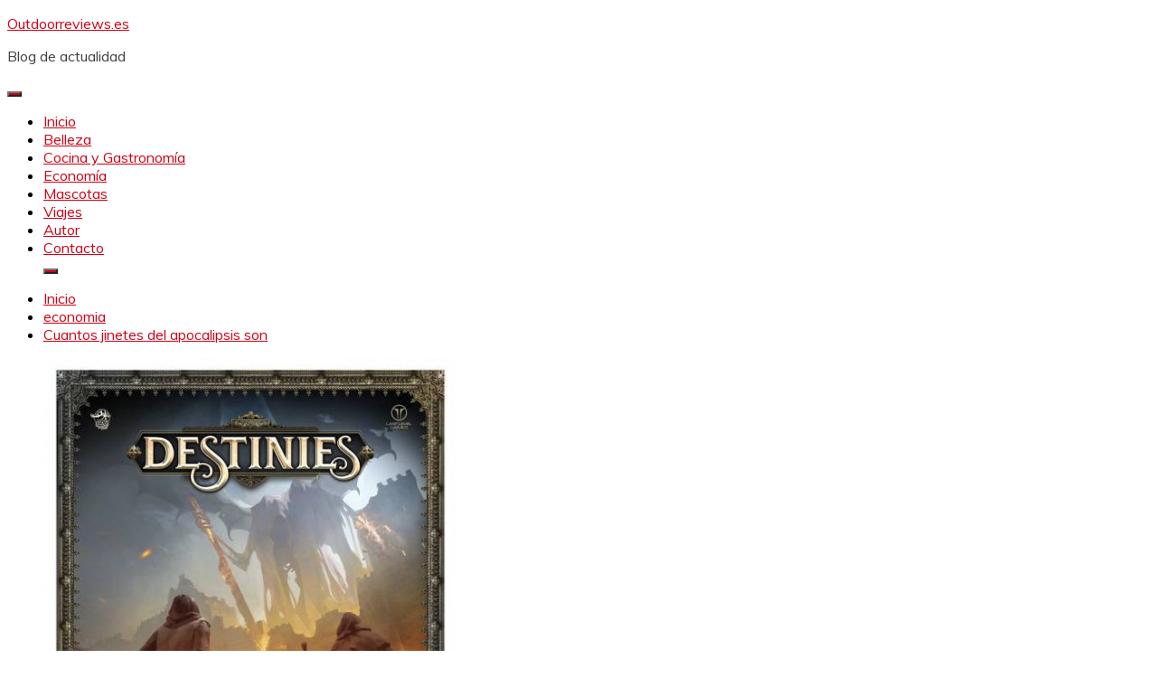

--- FILE ---
content_type: text/html; charset=UTF-8
request_url: https://outdoorreviews.es/economia/cuantos-jinetes-del-apocalipsis-son/
body_size: 17648
content:
<!doctype html>
<html lang="es">
<head>
	<meta charset="UTF-8">
	<meta name="viewport" content="width=device-width, initial-scale=1">
	<link rel="profile" href="https://gmpg.org/xfn/11">

	<meta name='robots' content='index, follow, max-image-preview:large, max-snippet:-1, max-video-preview:-1' />

	<!-- This site is optimized with the Yoast SEO plugin v23.8 - https://yoast.com/wordpress/plugins/seo/ -->
	<title>▷ Cuantos jinetes del apocalipsis son | Actualizado diciembre 2025</title>
	<meta name="description" content="➤ Cuantos jinetes del apocalipsis son ☝ Cuantos jinetes del apocalipsis son los cuatro jinetes del apocalipsis nombresEl capítulo habla de un libro o rollo en la mano derecha de Dios que está ... ➤" />
	<link rel="canonical" href="https://outdoorreviews.es/economia/cuantos-jinetes-del-apocalipsis-son/" />
	<meta property="og:locale" content="es_ES" />
	<meta property="og:type" content="article" />
	<meta property="og:title" content="▷ Cuantos jinetes del apocalipsis son | Actualizado diciembre 2025" />
	<meta property="og:description" content="➤ Cuantos jinetes del apocalipsis son ☝ Cuantos jinetes del apocalipsis son los cuatro jinetes del apocalipsis nombresEl capítulo habla de un libro o rollo en la mano derecha de Dios que está ... ➤" />
	<meta property="og:url" content="https://outdoorreviews.es/economia/cuantos-jinetes-del-apocalipsis-son/" />
	<meta property="og:site_name" content="Outdoorreviews.es" />
	<meta property="article:published_time" content="2022-01-14T03:07:41+00:00" />
	<meta name="author" content="Diana Gimeno" />
	<meta name="twitter:card" content="summary_large_image" />
	<meta name="twitter:label1" content="Escrito por" />
	<meta name="twitter:data1" content="Diana Gimeno" />
	<meta name="twitter:label2" content="Tiempo de lectura" />
	<meta name="twitter:data2" content="5 minutos" />
	<script type="application/ld+json" class="yoast-schema-graph">{"@context":"https://schema.org","@graph":[{"@type":"Article","@id":"https://outdoorreviews.es/economia/cuantos-jinetes-del-apocalipsis-son/#article","isPartOf":{"@id":"https://outdoorreviews.es/economia/cuantos-jinetes-del-apocalipsis-son/"},"author":{"name":"Diana Gimeno","@id":"https://outdoorreviews.es/#/schema/person/f904e5e9b3e296c83d3ad3fe6ed048f6"},"headline":"Cuantos jinetes del apocalipsis son","datePublished":"2022-01-14T03:07:41+00:00","dateModified":"2022-01-14T03:07:41+00:00","mainEntityOfPage":{"@id":"https://outdoorreviews.es/economia/cuantos-jinetes-del-apocalipsis-son/"},"wordCount":954,"publisher":{"@id":"https://outdoorreviews.es/#organization"},"image":{"@id":"https://outdoorreviews.es/economia/cuantos-jinetes-del-apocalipsis-son/#primaryimage"},"thumbnailUrl":"https://outdoorreviews.es/wp-content/uploads/2022/03/cuantos-jinetes-del-apocalipsis-son.jpg","articleSection":["economia"],"inLanguage":"es"},{"@type":"WebPage","@id":"https://outdoorreviews.es/economia/cuantos-jinetes-del-apocalipsis-son/","url":"https://outdoorreviews.es/economia/cuantos-jinetes-del-apocalipsis-son/","name":"▷ Cuantos jinetes del apocalipsis son | Actualizado diciembre 2025","isPartOf":{"@id":"https://outdoorreviews.es/#website"},"primaryImageOfPage":{"@id":"https://outdoorreviews.es/economia/cuantos-jinetes-del-apocalipsis-son/#primaryimage"},"image":{"@id":"https://outdoorreviews.es/economia/cuantos-jinetes-del-apocalipsis-son/#primaryimage"},"thumbnailUrl":"https://outdoorreviews.es/wp-content/uploads/2022/03/cuantos-jinetes-del-apocalipsis-son.jpg","datePublished":"2022-01-14T03:07:41+00:00","dateModified":"2022-01-14T03:07:41+00:00","description":"➤ Cuantos jinetes del apocalipsis son ☝ Cuantos jinetes del apocalipsis son los cuatro jinetes del apocalipsis nombresEl capítulo habla de un libro o rollo en la mano derecha de Dios que está ... ➤","breadcrumb":{"@id":"https://outdoorreviews.es/economia/cuantos-jinetes-del-apocalipsis-son/#breadcrumb"},"inLanguage":"es","potentialAction":[{"@type":"ReadAction","target":["https://outdoorreviews.es/economia/cuantos-jinetes-del-apocalipsis-son/"]}]},{"@type":"ImageObject","inLanguage":"es","@id":"https://outdoorreviews.es/economia/cuantos-jinetes-del-apocalipsis-son/#primaryimage","url":"https://outdoorreviews.es/wp-content/uploads/2022/03/cuantos-jinetes-del-apocalipsis-son.jpg","contentUrl":"https://outdoorreviews.es/wp-content/uploads/2022/03/cuantos-jinetes-del-apocalipsis-son.jpg","width":458,"height":458},{"@type":"BreadcrumbList","@id":"https://outdoorreviews.es/economia/cuantos-jinetes-del-apocalipsis-son/#breadcrumb","itemListElement":[{"@type":"ListItem","position":1,"name":"Portada","item":"https://outdoorreviews.es/"},{"@type":"ListItem","position":2,"name":"Cuantos jinetes del apocalipsis son"}]},{"@type":"WebSite","@id":"https://outdoorreviews.es/#website","url":"https://outdoorreviews.es/","name":"Outdoorreviews.es","description":"Blog de actualidad","publisher":{"@id":"https://outdoorreviews.es/#organization"},"potentialAction":[{"@type":"SearchAction","target":{"@type":"EntryPoint","urlTemplate":"https://outdoorreviews.es/?s={search_term_string}"},"query-input":{"@type":"PropertyValueSpecification","valueRequired":true,"valueName":"search_term_string"}}],"inLanguage":"es"},{"@type":"Organization","@id":"https://outdoorreviews.es/#organization","name":"outdoorreviews.es","url":"https://outdoorreviews.es/","logo":{"@type":"ImageObject","inLanguage":"es","@id":"https://outdoorreviews.es/#/schema/logo/image/","url":"https://outdoorreviews.es/wp-content/uploads/2021/12/icons8-blog-100-4.png","contentUrl":"https://outdoorreviews.es/wp-content/uploads/2021/12/icons8-blog-100-4.png","width":100,"height":100,"caption":"outdoorreviews.es"},"image":{"@id":"https://outdoorreviews.es/#/schema/logo/image/"}},{"@type":"Person","@id":"https://outdoorreviews.es/#/schema/person/f904e5e9b3e296c83d3ad3fe6ed048f6","name":"Diana Gimeno","image":{"@type":"ImageObject","inLanguage":"es","@id":"https://outdoorreviews.es/#/schema/person/image/","url":"https://secure.gravatar.com/avatar/a4a869f31652b6a47c1ac040e238a376?s=96&d=mm&r=g","contentUrl":"https://secure.gravatar.com/avatar/a4a869f31652b6a47c1ac040e238a376?s=96&d=mm&r=g","caption":"Diana Gimeno"},"sameAs":["https://outdoorreviews.es"]}]}</script>
	<!-- / Yoast SEO plugin. -->


<link rel='dns-prefetch' href='//fonts.googleapis.com' />
<script>
window._wpemojiSettings = {"baseUrl":"https:\/\/s.w.org\/images\/core\/emoji\/15.0.3\/72x72\/","ext":".png","svgUrl":"https:\/\/s.w.org\/images\/core\/emoji\/15.0.3\/svg\/","svgExt":".svg","source":{"concatemoji":"https:\/\/outdoorreviews.es\/wp-includes\/js\/wp-emoji-release.min.js?ver=6.7"}};
/*! This file is auto-generated */
!function(i,n){var o,s,e;function c(e){try{var t={supportTests:e,timestamp:(new Date).valueOf()};sessionStorage.setItem(o,JSON.stringify(t))}catch(e){}}function p(e,t,n){e.clearRect(0,0,e.canvas.width,e.canvas.height),e.fillText(t,0,0);var t=new Uint32Array(e.getImageData(0,0,e.canvas.width,e.canvas.height).data),r=(e.clearRect(0,0,e.canvas.width,e.canvas.height),e.fillText(n,0,0),new Uint32Array(e.getImageData(0,0,e.canvas.width,e.canvas.height).data));return t.every(function(e,t){return e===r[t]})}function u(e,t,n){switch(t){case"flag":return n(e,"\ud83c\udff3\ufe0f\u200d\u26a7\ufe0f","\ud83c\udff3\ufe0f\u200b\u26a7\ufe0f")?!1:!n(e,"\ud83c\uddfa\ud83c\uddf3","\ud83c\uddfa\u200b\ud83c\uddf3")&&!n(e,"\ud83c\udff4\udb40\udc67\udb40\udc62\udb40\udc65\udb40\udc6e\udb40\udc67\udb40\udc7f","\ud83c\udff4\u200b\udb40\udc67\u200b\udb40\udc62\u200b\udb40\udc65\u200b\udb40\udc6e\u200b\udb40\udc67\u200b\udb40\udc7f");case"emoji":return!n(e,"\ud83d\udc26\u200d\u2b1b","\ud83d\udc26\u200b\u2b1b")}return!1}function f(e,t,n){var r="undefined"!=typeof WorkerGlobalScope&&self instanceof WorkerGlobalScope?new OffscreenCanvas(300,150):i.createElement("canvas"),a=r.getContext("2d",{willReadFrequently:!0}),o=(a.textBaseline="top",a.font="600 32px Arial",{});return e.forEach(function(e){o[e]=t(a,e,n)}),o}function t(e){var t=i.createElement("script");t.src=e,t.defer=!0,i.head.appendChild(t)}"undefined"!=typeof Promise&&(o="wpEmojiSettingsSupports",s=["flag","emoji"],n.supports={everything:!0,everythingExceptFlag:!0},e=new Promise(function(e){i.addEventListener("DOMContentLoaded",e,{once:!0})}),new Promise(function(t){var n=function(){try{var e=JSON.parse(sessionStorage.getItem(o));if("object"==typeof e&&"number"==typeof e.timestamp&&(new Date).valueOf()<e.timestamp+604800&&"object"==typeof e.supportTests)return e.supportTests}catch(e){}return null}();if(!n){if("undefined"!=typeof Worker&&"undefined"!=typeof OffscreenCanvas&&"undefined"!=typeof URL&&URL.createObjectURL&&"undefined"!=typeof Blob)try{var e="postMessage("+f.toString()+"("+[JSON.stringify(s),u.toString(),p.toString()].join(",")+"));",r=new Blob([e],{type:"text/javascript"}),a=new Worker(URL.createObjectURL(r),{name:"wpTestEmojiSupports"});return void(a.onmessage=function(e){c(n=e.data),a.terminate(),t(n)})}catch(e){}c(n=f(s,u,p))}t(n)}).then(function(e){for(var t in e)n.supports[t]=e[t],n.supports.everything=n.supports.everything&&n.supports[t],"flag"!==t&&(n.supports.everythingExceptFlag=n.supports.everythingExceptFlag&&n.supports[t]);n.supports.everythingExceptFlag=n.supports.everythingExceptFlag&&!n.supports.flag,n.DOMReady=!1,n.readyCallback=function(){n.DOMReady=!0}}).then(function(){return e}).then(function(){var e;n.supports.everything||(n.readyCallback(),(e=n.source||{}).concatemoji?t(e.concatemoji):e.wpemoji&&e.twemoji&&(t(e.twemoji),t(e.wpemoji)))}))}((window,document),window._wpemojiSettings);
</script>
<style id='wp-emoji-styles-inline-css'>

	img.wp-smiley, img.emoji {
		display: inline !important;
		border: none !important;
		box-shadow: none !important;
		height: 1em !important;
		width: 1em !important;
		margin: 0 0.07em !important;
		vertical-align: -0.1em !important;
		background: none !important;
		padding: 0 !important;
	}
</style>
<link rel='stylesheet' id='wp-block-library-css' href='https://outdoorreviews.es/wp-includes/css/dist/block-library/style.min.css?ver=6.7' media='all' />
<style id='wp-block-library-theme-inline-css'>
.wp-block-audio :where(figcaption){color:#555;font-size:13px;text-align:center}.is-dark-theme .wp-block-audio :where(figcaption){color:#ffffffa6}.wp-block-audio{margin:0 0 1em}.wp-block-code{border:1px solid #ccc;border-radius:4px;font-family:Menlo,Consolas,monaco,monospace;padding:.8em 1em}.wp-block-embed :where(figcaption){color:#555;font-size:13px;text-align:center}.is-dark-theme .wp-block-embed :where(figcaption){color:#ffffffa6}.wp-block-embed{margin:0 0 1em}.blocks-gallery-caption{color:#555;font-size:13px;text-align:center}.is-dark-theme .blocks-gallery-caption{color:#ffffffa6}:root :where(.wp-block-image figcaption){color:#555;font-size:13px;text-align:center}.is-dark-theme :root :where(.wp-block-image figcaption){color:#ffffffa6}.wp-block-image{margin:0 0 1em}.wp-block-pullquote{border-bottom:4px solid;border-top:4px solid;color:currentColor;margin-bottom:1.75em}.wp-block-pullquote cite,.wp-block-pullquote footer,.wp-block-pullquote__citation{color:currentColor;font-size:.8125em;font-style:normal;text-transform:uppercase}.wp-block-quote{border-left:.25em solid;margin:0 0 1.75em;padding-left:1em}.wp-block-quote cite,.wp-block-quote footer{color:currentColor;font-size:.8125em;font-style:normal;position:relative}.wp-block-quote:where(.has-text-align-right){border-left:none;border-right:.25em solid;padding-left:0;padding-right:1em}.wp-block-quote:where(.has-text-align-center){border:none;padding-left:0}.wp-block-quote.is-large,.wp-block-quote.is-style-large,.wp-block-quote:where(.is-style-plain){border:none}.wp-block-search .wp-block-search__label{font-weight:700}.wp-block-search__button{border:1px solid #ccc;padding:.375em .625em}:where(.wp-block-group.has-background){padding:1.25em 2.375em}.wp-block-separator.has-css-opacity{opacity:.4}.wp-block-separator{border:none;border-bottom:2px solid;margin-left:auto;margin-right:auto}.wp-block-separator.has-alpha-channel-opacity{opacity:1}.wp-block-separator:not(.is-style-wide):not(.is-style-dots){width:100px}.wp-block-separator.has-background:not(.is-style-dots){border-bottom:none;height:1px}.wp-block-separator.has-background:not(.is-style-wide):not(.is-style-dots){height:2px}.wp-block-table{margin:0 0 1em}.wp-block-table td,.wp-block-table th{word-break:normal}.wp-block-table :where(figcaption){color:#555;font-size:13px;text-align:center}.is-dark-theme .wp-block-table :where(figcaption){color:#ffffffa6}.wp-block-video :where(figcaption){color:#555;font-size:13px;text-align:center}.is-dark-theme .wp-block-video :where(figcaption){color:#ffffffa6}.wp-block-video{margin:0 0 1em}:root :where(.wp-block-template-part.has-background){margin-bottom:0;margin-top:0;padding:1.25em 2.375em}
</style>
<style id='classic-theme-styles-inline-css'>
/*! This file is auto-generated */
.wp-block-button__link{color:#fff;background-color:#32373c;border-radius:9999px;box-shadow:none;text-decoration:none;padding:calc(.667em + 2px) calc(1.333em + 2px);font-size:1.125em}.wp-block-file__button{background:#32373c;color:#fff;text-decoration:none}
</style>
<style id='global-styles-inline-css'>
:root{--wp--preset--aspect-ratio--square: 1;--wp--preset--aspect-ratio--4-3: 4/3;--wp--preset--aspect-ratio--3-4: 3/4;--wp--preset--aspect-ratio--3-2: 3/2;--wp--preset--aspect-ratio--2-3: 2/3;--wp--preset--aspect-ratio--16-9: 16/9;--wp--preset--aspect-ratio--9-16: 9/16;--wp--preset--color--black: #000000;--wp--preset--color--cyan-bluish-gray: #abb8c3;--wp--preset--color--white: #ffffff;--wp--preset--color--pale-pink: #f78da7;--wp--preset--color--vivid-red: #cf2e2e;--wp--preset--color--luminous-vivid-orange: #ff6900;--wp--preset--color--luminous-vivid-amber: #fcb900;--wp--preset--color--light-green-cyan: #7bdcb5;--wp--preset--color--vivid-green-cyan: #00d084;--wp--preset--color--pale-cyan-blue: #8ed1fc;--wp--preset--color--vivid-cyan-blue: #0693e3;--wp--preset--color--vivid-purple: #9b51e0;--wp--preset--gradient--vivid-cyan-blue-to-vivid-purple: linear-gradient(135deg,rgba(6,147,227,1) 0%,rgb(155,81,224) 100%);--wp--preset--gradient--light-green-cyan-to-vivid-green-cyan: linear-gradient(135deg,rgb(122,220,180) 0%,rgb(0,208,130) 100%);--wp--preset--gradient--luminous-vivid-amber-to-luminous-vivid-orange: linear-gradient(135deg,rgba(252,185,0,1) 0%,rgba(255,105,0,1) 100%);--wp--preset--gradient--luminous-vivid-orange-to-vivid-red: linear-gradient(135deg,rgba(255,105,0,1) 0%,rgb(207,46,46) 100%);--wp--preset--gradient--very-light-gray-to-cyan-bluish-gray: linear-gradient(135deg,rgb(238,238,238) 0%,rgb(169,184,195) 100%);--wp--preset--gradient--cool-to-warm-spectrum: linear-gradient(135deg,rgb(74,234,220) 0%,rgb(151,120,209) 20%,rgb(207,42,186) 40%,rgb(238,44,130) 60%,rgb(251,105,98) 80%,rgb(254,248,76) 100%);--wp--preset--gradient--blush-light-purple: linear-gradient(135deg,rgb(255,206,236) 0%,rgb(152,150,240) 100%);--wp--preset--gradient--blush-bordeaux: linear-gradient(135deg,rgb(254,205,165) 0%,rgb(254,45,45) 50%,rgb(107,0,62) 100%);--wp--preset--gradient--luminous-dusk: linear-gradient(135deg,rgb(255,203,112) 0%,rgb(199,81,192) 50%,rgb(65,88,208) 100%);--wp--preset--gradient--pale-ocean: linear-gradient(135deg,rgb(255,245,203) 0%,rgb(182,227,212) 50%,rgb(51,167,181) 100%);--wp--preset--gradient--electric-grass: linear-gradient(135deg,rgb(202,248,128) 0%,rgb(113,206,126) 100%);--wp--preset--gradient--midnight: linear-gradient(135deg,rgb(2,3,129) 0%,rgb(40,116,252) 100%);--wp--preset--font-size--small: 16px;--wp--preset--font-size--medium: 20px;--wp--preset--font-size--large: 25px;--wp--preset--font-size--x-large: 42px;--wp--preset--font-size--larger: 35px;--wp--preset--spacing--20: 0.44rem;--wp--preset--spacing--30: 0.67rem;--wp--preset--spacing--40: 1rem;--wp--preset--spacing--50: 1.5rem;--wp--preset--spacing--60: 2.25rem;--wp--preset--spacing--70: 3.38rem;--wp--preset--spacing--80: 5.06rem;--wp--preset--shadow--natural: 6px 6px 9px rgba(0, 0, 0, 0.2);--wp--preset--shadow--deep: 12px 12px 50px rgba(0, 0, 0, 0.4);--wp--preset--shadow--sharp: 6px 6px 0px rgba(0, 0, 0, 0.2);--wp--preset--shadow--outlined: 6px 6px 0px -3px rgba(255, 255, 255, 1), 6px 6px rgba(0, 0, 0, 1);--wp--preset--shadow--crisp: 6px 6px 0px rgba(0, 0, 0, 1);}:where(.is-layout-flex){gap: 0.5em;}:where(.is-layout-grid){gap: 0.5em;}body .is-layout-flex{display: flex;}.is-layout-flex{flex-wrap: wrap;align-items: center;}.is-layout-flex > :is(*, div){margin: 0;}body .is-layout-grid{display: grid;}.is-layout-grid > :is(*, div){margin: 0;}:where(.wp-block-columns.is-layout-flex){gap: 2em;}:where(.wp-block-columns.is-layout-grid){gap: 2em;}:where(.wp-block-post-template.is-layout-flex){gap: 1.25em;}:where(.wp-block-post-template.is-layout-grid){gap: 1.25em;}.has-black-color{color: var(--wp--preset--color--black) !important;}.has-cyan-bluish-gray-color{color: var(--wp--preset--color--cyan-bluish-gray) !important;}.has-white-color{color: var(--wp--preset--color--white) !important;}.has-pale-pink-color{color: var(--wp--preset--color--pale-pink) !important;}.has-vivid-red-color{color: var(--wp--preset--color--vivid-red) !important;}.has-luminous-vivid-orange-color{color: var(--wp--preset--color--luminous-vivid-orange) !important;}.has-luminous-vivid-amber-color{color: var(--wp--preset--color--luminous-vivid-amber) !important;}.has-light-green-cyan-color{color: var(--wp--preset--color--light-green-cyan) !important;}.has-vivid-green-cyan-color{color: var(--wp--preset--color--vivid-green-cyan) !important;}.has-pale-cyan-blue-color{color: var(--wp--preset--color--pale-cyan-blue) !important;}.has-vivid-cyan-blue-color{color: var(--wp--preset--color--vivid-cyan-blue) !important;}.has-vivid-purple-color{color: var(--wp--preset--color--vivid-purple) !important;}.has-black-background-color{background-color: var(--wp--preset--color--black) !important;}.has-cyan-bluish-gray-background-color{background-color: var(--wp--preset--color--cyan-bluish-gray) !important;}.has-white-background-color{background-color: var(--wp--preset--color--white) !important;}.has-pale-pink-background-color{background-color: var(--wp--preset--color--pale-pink) !important;}.has-vivid-red-background-color{background-color: var(--wp--preset--color--vivid-red) !important;}.has-luminous-vivid-orange-background-color{background-color: var(--wp--preset--color--luminous-vivid-orange) !important;}.has-luminous-vivid-amber-background-color{background-color: var(--wp--preset--color--luminous-vivid-amber) !important;}.has-light-green-cyan-background-color{background-color: var(--wp--preset--color--light-green-cyan) !important;}.has-vivid-green-cyan-background-color{background-color: var(--wp--preset--color--vivid-green-cyan) !important;}.has-pale-cyan-blue-background-color{background-color: var(--wp--preset--color--pale-cyan-blue) !important;}.has-vivid-cyan-blue-background-color{background-color: var(--wp--preset--color--vivid-cyan-blue) !important;}.has-vivid-purple-background-color{background-color: var(--wp--preset--color--vivid-purple) !important;}.has-black-border-color{border-color: var(--wp--preset--color--black) !important;}.has-cyan-bluish-gray-border-color{border-color: var(--wp--preset--color--cyan-bluish-gray) !important;}.has-white-border-color{border-color: var(--wp--preset--color--white) !important;}.has-pale-pink-border-color{border-color: var(--wp--preset--color--pale-pink) !important;}.has-vivid-red-border-color{border-color: var(--wp--preset--color--vivid-red) !important;}.has-luminous-vivid-orange-border-color{border-color: var(--wp--preset--color--luminous-vivid-orange) !important;}.has-luminous-vivid-amber-border-color{border-color: var(--wp--preset--color--luminous-vivid-amber) !important;}.has-light-green-cyan-border-color{border-color: var(--wp--preset--color--light-green-cyan) !important;}.has-vivid-green-cyan-border-color{border-color: var(--wp--preset--color--vivid-green-cyan) !important;}.has-pale-cyan-blue-border-color{border-color: var(--wp--preset--color--pale-cyan-blue) !important;}.has-vivid-cyan-blue-border-color{border-color: var(--wp--preset--color--vivid-cyan-blue) !important;}.has-vivid-purple-border-color{border-color: var(--wp--preset--color--vivid-purple) !important;}.has-vivid-cyan-blue-to-vivid-purple-gradient-background{background: var(--wp--preset--gradient--vivid-cyan-blue-to-vivid-purple) !important;}.has-light-green-cyan-to-vivid-green-cyan-gradient-background{background: var(--wp--preset--gradient--light-green-cyan-to-vivid-green-cyan) !important;}.has-luminous-vivid-amber-to-luminous-vivid-orange-gradient-background{background: var(--wp--preset--gradient--luminous-vivid-amber-to-luminous-vivid-orange) !important;}.has-luminous-vivid-orange-to-vivid-red-gradient-background{background: var(--wp--preset--gradient--luminous-vivid-orange-to-vivid-red) !important;}.has-very-light-gray-to-cyan-bluish-gray-gradient-background{background: var(--wp--preset--gradient--very-light-gray-to-cyan-bluish-gray) !important;}.has-cool-to-warm-spectrum-gradient-background{background: var(--wp--preset--gradient--cool-to-warm-spectrum) !important;}.has-blush-light-purple-gradient-background{background: var(--wp--preset--gradient--blush-light-purple) !important;}.has-blush-bordeaux-gradient-background{background: var(--wp--preset--gradient--blush-bordeaux) !important;}.has-luminous-dusk-gradient-background{background: var(--wp--preset--gradient--luminous-dusk) !important;}.has-pale-ocean-gradient-background{background: var(--wp--preset--gradient--pale-ocean) !important;}.has-electric-grass-gradient-background{background: var(--wp--preset--gradient--electric-grass) !important;}.has-midnight-gradient-background{background: var(--wp--preset--gradient--midnight) !important;}.has-small-font-size{font-size: var(--wp--preset--font-size--small) !important;}.has-medium-font-size{font-size: var(--wp--preset--font-size--medium) !important;}.has-large-font-size{font-size: var(--wp--preset--font-size--large) !important;}.has-x-large-font-size{font-size: var(--wp--preset--font-size--x-large) !important;}
:where(.wp-block-post-template.is-layout-flex){gap: 1.25em;}:where(.wp-block-post-template.is-layout-grid){gap: 1.25em;}
:where(.wp-block-columns.is-layout-flex){gap: 2em;}:where(.wp-block-columns.is-layout-grid){gap: 2em;}
:root :where(.wp-block-pullquote){font-size: 1.5em;line-height: 1.6;}
</style>
<link rel='stylesheet' id='toc-screen-css' href='https://outdoorreviews.es/wp-content/plugins/table-of-contents-plus/screen.min.css?ver=2411' media='all' />
<style id='toc-screen-inline-css'>
div#toc_container {background: #ffffff;border: 1px solid #ffffff;}div#toc_container p.toc_title {color: #f40d0d;}div#toc_container p.toc_title a,div#toc_container ul.toc_list a {color: #f40d0d;}div#toc_container p.toc_title a:hover,div#toc_container ul.toc_list a:hover {color: #f33636;}div#toc_container p.toc_title a:hover,div#toc_container ul.toc_list a:hover {color: #f33636;}div#toc_container p.toc_title a:visited,div#toc_container ul.toc_list a:visited {color: #ffffff;}
</style>
<link rel='stylesheet' id='cmplz-general-css' href='https://outdoorreviews.es/wp-content/plugins/complianz-gdpr/assets/css/cookieblocker.min.css?ver=1731924531' media='all' />
<link rel='stylesheet' id='Muli:400,300italic,300-css' href='//fonts.googleapis.com/css?family=Muli%3A400%2C300italic%2C300&#038;ver=6.7' media='all' />
<link rel='stylesheet' id='Poppins:400,500,600,700-css' href='//fonts.googleapis.com/css?family=Poppins%3A400%2C500%2C600%2C700&#038;ver=6.7' media='all' />
<link rel='stylesheet' id='font-awesome-4-css' href='https://outdoorreviews.es/wp-content/themes/fairy/candidthemes/assets/framework/Font-Awesome/css/font-awesome.min.css?ver=1.4.2' media='all' />
<link rel='stylesheet' id='slick-css' href='https://outdoorreviews.es/wp-content/themes/fairy/candidthemes/assets/framework/slick/slick.css?ver=1.4.2' media='all' />
<link rel='stylesheet' id='slick-theme-css' href='https://outdoorreviews.es/wp-content/themes/fairy/candidthemes/assets/framework/slick/slick-theme.css?ver=1.4.2' media='all' />
<link rel='stylesheet' id='fairy-style-css' href='https://outdoorreviews.es/wp-content/themes/fairy/style.css?ver=1.4.2' media='all' />
<style id='fairy-style-inline-css'>
.primary-color, p a, h1 a, h2 a, h3 a, h4 a, h5 a, .author-title a, figure a, table a, span a, strong a, li a, h1 a, .btn-primary-border, .main-navigation #primary-menu > li > a:hover, .widget-area .widget a:hover, .widget-area .widget a:focus, .card-bg-image .card_body a:hover, .main-navigation #primary-menu > li.focus > a, .card-blog-post .category-label-group a:hover, .card_title a:hover, .card-blog-post .entry-meta a:hover, .site-title a:visited, .post-navigation .nav-links > * a:hover, .post-navigation .nav-links > * a:focus, .wp-block-button.is-style-outline .wp-block-button__link, .error-404-title, .ct-dark-mode a:hover, .ct-dark-mode .widget ul li a:hover, .ct-dark-mode .widget-area .widget ul li a:hover, .ct-dark-mode .post-navigation .nav-links > * a, .ct-dark-mode .author-wrapper .author-title a, .ct-dark-mode .wp-calendar-nav a, .site-footer a:hover, .top-header-toggle-btn, .woocommerce ul.products li.product .woocommerce-loop-category__title:hover, .woocommerce ul.products li.product .woocommerce-loop-product__title:hover, .woocommerce ul.products li.product h3:hover, .entry-content dl a, .entry-content table a, .entry-content ul a, .breadcrumb-trail .trial-items a:hover, .breadcrumbs ul a:hover, .breadcrumb-trail .trial-items .trial-end a, .breadcrumbs ul li:last-child a, .comment-list .comment .comment-body a, .comment-list .comment .comment-body .comment-metadata a.comment-edit-link { color: #d10014; }.primary-bg, .btn-primary, .main-navigation ul ul a, #secondary .widget .widget-title:after, .search-form .search-submit, .category-label-group a:after, .posts-navigation .nav-links a, .category-label-group.bg-label a, .wp-block-button__link, .wp-block-button.is-style-outline .wp-block-button__link:hover, button, input[type="button"], input[type="reset"], input[type="submit"], .pagination .page-numbers.current, .pagination .page-numbers:hover, table #today, .tagcloud .tag-cloud-link:hover, .footer-go-to-top, .woocommerce ul.products li.product .button,
.woocommerce #respond input#submit.alt, .woocommerce a.button.alt, .woocommerce button.button.alt, .woocommerce input.button.alt,
.woocommerce #respond input#submit.alt.disabled, .woocommerce #respond input#submit.alt.disabled:hover, .woocommerce #respond input#submit.alt:disabled, .woocommerce #respond input#submit.alt:disabled:hover, .woocommerce #respond input#submit.alt:disabled[disabled], .woocommerce #respond input#submit.alt:disabled[disabled]:hover, .woocommerce a.button.alt.disabled, .woocommerce a.button.alt.disabled:hover, .woocommerce a.button.alt:disabled, .woocommerce a.button.alt:disabled:hover, .woocommerce a.button.alt:disabled[disabled], .woocommerce a.button.alt:disabled[disabled]:hover, .woocommerce button.button.alt.disabled, .woocommerce button.button.alt.disabled:hover, .woocommerce button.button.alt:disabled, .woocommerce button.button.alt:disabled:hover, .woocommerce button.button.alt:disabled[disabled], .woocommerce button.button.alt:disabled[disabled]:hover, .woocommerce input.button.alt.disabled, .woocommerce input.button.alt.disabled:hover, .woocommerce input.button.alt:disabled, .woocommerce input.button.alt:disabled:hover, .woocommerce input.button.alt:disabled[disabled], .woocommerce input.button.alt:disabled[disabled]:hover, .woocommerce .widget_price_filter .ui-slider .ui-slider-range, .woocommerce .widget_price_filter .ui-slider .ui-slider-handle, .fairy-menu-social li a[href*="mailto:"], .ajax-pagination .show-more { background-color: #d10014; }.primary-border, .btn-primary-border, .site-header-v2,.wp-block-button.is-style-outline .wp-block-button__link, .site-header-bottom, .ajax-pagination .show-more { border-color: #d10014; }a:focus, button.slick-arrow:focus, input[type=text]:focus, input[type=email]:focus, input[type=password]:focus, input[type=search]:focus, input[type=file]:focus, input[type=number]:focus, input[type=datetime]:focus, input[type=url]:focus, select:focus, textarea:focus { outline-color: #d10014; }.entry-content a { text-decoration-color: #d10014; }.post-thumbnail a:focus img, .card_media a:focus img, article.sticky .card-blog-post { border-color: #d10014; }.site-title, .site-title a, h1.site-title a, p.site-title a,  .site-title a:visited { color: #d10014; }.site-description { color: #404040; }
                    .card-bg-image:after, .card-bg-image.card-promo .card_media a:after{
                    background-image: linear-gradient(45deg, rgba(209, 0, 20, 0.5), rgba(0, 0, 0, 0.5));
                    }
                    
                    .entry-content a{
                   text-decoration: underline;
                    }
                    body, button, input, select, optgroup, textarea { font-family: 'Muli'; }h1, h2, h3, h4, h5, h6, .entry-content h1 { font-family: 'Poppins'; }
</style>
<script src="https://outdoorreviews.es/wp-includes/js/jquery/jquery.min.js?ver=3.7.1" id="jquery-core-js"></script>
<script src="https://outdoorreviews.es/wp-includes/js/jquery/jquery-migrate.min.js?ver=3.4.1" id="jquery-migrate-js"></script>
<script id="jquery-js-after">
jQuery(document).ready(function() {
	jQuery(".c673edb5c2465887f461b6bea5b6bccb").click(function() {
		jQuery.post(
			"https://outdoorreviews.es/wp-admin/admin-ajax.php", {
				"action": "quick_adsense_onpost_ad_click",
				"quick_adsense_onpost_ad_index": jQuery(this).attr("data-index"),
				"quick_adsense_nonce": "df86a5fd4b",
			}, function(response) { }
		);
	});
});
</script>
<link rel="https://api.w.org/" href="https://outdoorreviews.es/wp-json/" /><link rel="alternate" title="JSON" type="application/json" href="https://outdoorreviews.es/wp-json/wp/v2/posts/25414" /><link rel="EditURI" type="application/rsd+xml" title="RSD" href="https://outdoorreviews.es/xmlrpc.php?rsd" />
<meta name="generator" content="WordPress 6.7" />
<link rel='shortlink' href='https://outdoorreviews.es/?p=25414' />
<link rel="alternate" title="oEmbed (JSON)" type="application/json+oembed" href="https://outdoorreviews.es/wp-json/oembed/1.0/embed?url=https%3A%2F%2Foutdoorreviews.es%2Feconomia%2Fcuantos-jinetes-del-apocalipsis-son%2F" />
<link rel="alternate" title="oEmbed (XML)" type="text/xml+oembed" href="https://outdoorreviews.es/wp-json/oembed/1.0/embed?url=https%3A%2F%2Foutdoorreviews.es%2Feconomia%2Fcuantos-jinetes-del-apocalipsis-son%2F&#038;format=xml" />
			<style>.cmplz-hidden {
					display: none !important;
				}</style><link rel="icon" href="https://outdoorreviews.es/wp-content/uploads/2021/12/cropped-icons8-blog-100-4-32x32.png" sizes="32x32" />
<link rel="icon" href="https://outdoorreviews.es/wp-content/uploads/2021/12/cropped-icons8-blog-100-4-192x192.png" sizes="192x192" />
<link rel="apple-touch-icon" href="https://outdoorreviews.es/wp-content/uploads/2021/12/cropped-icons8-blog-100-4-180x180.png" />
<meta name="msapplication-TileImage" content="https://outdoorreviews.es/wp-content/uploads/2021/12/cropped-icons8-blog-100-4-270x270.png" />
</head>

<body data-rsssl=1 data-cmplz=1 class="post-template-default single single-post postid-25414 single-format-standard wp-embed-responsive ct-sticky-sidebar fairy-fontawesome-version-4">
<div id="page" class="site">
        <a class="skip-link screen-reader-text" href="#content">Saltar al contenido</a>
            <header id="masthead" class="site-header text-center site-header-v2">
            
        <div id="site-nav-wrap">
            <section id="site-navigation" class="site-header-top header-main-bar" >
                <div class="container">
                    <div class="row">
                        <div class="col-1-1">
                                    <div class="site-branding">
                            <p class="site-title"><a href="https://outdoorreviews.es/" rel="home">Outdoorreviews.es</a></p>
                            <p class="site-description">Blog de actualidad</p>
                    </div><!-- .site-branding -->

        <button id="menu-toggle-button" class="menu-toggle" aria-controls="primary-menu" aria-expanded="false">
            <span class="line"></span>
            <span class="line"></span>
            <span class="line"></span>
        </button>
                            </div>

                    </div>
                </div>
            </section>

            <section class="site-header-bottom ">
                <div class="container">
                            <nav class="main-navigation">
            <ul id="primary-menu" class="nav navbar-nav nav-menu justify-content-center">
                <li id="menu-item-32" class="menu-item menu-item-type-custom menu-item-object-custom menu-item-home menu-item-32"><a href="https://outdoorreviews.es/">Inicio</a></li>
<li id="menu-item-27" class="menu-item menu-item-type-taxonomy menu-item-object-category menu-item-27"><a href="https://outdoorreviews.es/belleza/">Belleza</a></li>
<li id="menu-item-28" class="menu-item menu-item-type-taxonomy menu-item-object-category menu-item-28"><a href="https://outdoorreviews.es/cocina/">Cocina y Gastronomía</a></li>
<li id="menu-item-29" class="menu-item menu-item-type-taxonomy menu-item-object-category current-post-ancestor current-menu-parent current-post-parent menu-item-29"><a href="https://outdoorreviews.es/economia/">Economía</a></li>
<li id="menu-item-30" class="menu-item menu-item-type-taxonomy menu-item-object-category menu-item-30"><a href="https://outdoorreviews.es/mascotas/">Mascotas</a></li>
<li id="menu-item-31" class="menu-item menu-item-type-taxonomy menu-item-object-category menu-item-31"><a href="https://outdoorreviews.es/viajes/">Viajes</a></li>
<li id="menu-item-36287" class="menu-item menu-item-type-post_type menu-item-object-page menu-item-36287"><a href="https://outdoorreviews.es/autor/">Autor</a></li>
<li id="menu-item-36288" class="menu-item menu-item-type-post_type menu-item-object-page menu-item-36288"><a href="https://outdoorreviews.es/contacto/">Contacto</a></li>
                <button class="close_nav"><i class="fa fa-times"></i></button>
            </ul>
        </nav><!-- #site-navigation -->

                </div>
            </section>
        </div>
            </header><!-- #masthead -->
    <div id="content" class="site-content">
    <main class="site-main">
        <section class="single-section sec-spacing">
            <div class="container">
                                <div class="row ">
                    <div id="primary" class="col-1-1 col-md-2-3">

                                        <div class="fairy-breadcrumb-wrapper">
                    <div class='breadcrumbs init-animate clearfix'><div id='fairy-breadcrumbs' class='clearfix'><div role="navigation" aria-label="Migas de pan" class="breadcrumb-trail breadcrumbs" itemprop="breadcrumb"><ul class="trail-items" itemscope itemtype="http://schema.org/BreadcrumbList"><meta name="numberOfItems" content="3" /><meta name="itemListOrder" content="Ascending" /><li itemprop="itemListElement" itemscope itemtype="http://schema.org/ListItem" class="trail-item trail-begin"><a href="https://outdoorreviews.es/" rel="home" itemprop="item"><span itemprop="name">Inicio</span></a><meta itemprop="position" content="1" /></li><li itemprop="itemListElement" itemscope itemtype="http://schema.org/ListItem" class="trail-item"><a href="https://outdoorreviews.es/economia/" itemprop="item"><span itemprop="name">economia</span></a><meta itemprop="position" content="2" /></li><li itemprop="itemListElement" itemscope itemtype="http://schema.org/ListItem" class="trail-item trail-end"><a href="https://outdoorreviews.es/economia/cuantos-jinetes-del-apocalipsis-son/" itemprop="item"><span itemprop="name">Cuantos jinetes del apocalipsis son</span></a><meta itemprop="position" content="3" /></li></ul></div></div></div>                </div>

                        
<article id="post-25414" class="post-25414 post type-post status-publish format-standard has-post-thumbnail hentry category-economia">
    <!-- for full single column card layout add [.card-full-width] class -->
    <div class="card card-blog-post card-full-width card-single-article">
                <figure class="card_media">
                
            <div class="post-thumbnail">
                <img width="458" height="458" src="https://outdoorreviews.es/wp-content/uploads/2022/03/cuantos-jinetes-del-apocalipsis-son.jpg" class="attachment-post-thumbnail size-post-thumbnail wp-post-image" alt="" decoding="async" fetchpriority="high" srcset="https://outdoorreviews.es/wp-content/uploads/2022/03/cuantos-jinetes-del-apocalipsis-son.jpg 458w, https://outdoorreviews.es/wp-content/uploads/2022/03/cuantos-jinetes-del-apocalipsis-son-150x150.jpg 150w" sizes="(max-width: 458px) 100vw, 458px" />            </div><!-- .post-thumbnail -->

                </figure>
                    <div class="card_body">
            <div>
            <div class="category-label-group"><span class="cat-links"><a class="ct-cat-item-4" href="https://outdoorreviews.es/economia/"  rel="category tag">economia</a> </span></div>

            <h1 class="card_title">Cuantos jinetes del apocalipsis son</h1>                            <div class="entry-meta">
                    <span class="posted-on"><i class="fa fa-calendar"></i><a href="https://outdoorreviews.es/economia/cuantos-jinetes-del-apocalipsis-son/" rel="bookmark"><time class="entry-date published updated" datetime="2022-01-14T05:07:41+02:00">enero 14, 2022</time></a></span><span class="byline"> <span class="author vcard"><i class="fa fa-user"></i><a class="url fn n" href="https://outdoorreviews.es/author/diana-gimeno/">Diana Gimeno</a></span></span>                </div><!-- .entry-meta -->
                        </div>

            <div class="entry-content">
                <div class="c673edb5c2465887f461b6bea5b6bccb" data-index="1" style="float: none; margin:10px 0 10px 0; text-align:center;">
<!-- outdoorreviews -->
<ins class="adsbygoogle"
     style="display:block"
     data-ad-client="ca-pub-3373201794644595"
     data-ad-slot="3343803544"
     data-ad-format="auto"
     data-full-width-responsive="true"></ins>
<script>
     (adsbygoogle = window.adsbygoogle || []).push({});
</script>
</div>
<div class="plantilla-adsense">
<h2>Cuantos jinetes del apocalipsis son</h2>
<p>			<!-- BLOQUE1 --></p>
<p>			<!-- BLOQUE2 -->
		</div>
<h2><span class="text">los cuatro jinetes del apocalipsis nombres</h2>
<p>El capítulo habla de un libro o rollo en la mano derecha de Dios que está sellado con siete sellos. El Cordero de Dios abre los primeros cuatro de los siete sellos, lo que convoca a cuatro seres que salen montados en caballos blancos, rojos, negros y pálidos.</p>
<p>«Entonces vi cuando el Cordero rompió uno de los siete sellos, y oí a uno de los cuatro seres vivos que decía como con voz de trueno: «Ven». Miré, y he aquí un caballo blanco, y el que estaba sentado en él tenía un arco; y se le dio una corona, y salió venciendo y para vencer.»</p><div class="c673edb5c2465887f461b6bea5b6bccb" data-index="1" style="float: none; margin:10px 0 10px 0; text-align:center;">
<!-- outdoorreviews -->
<ins class="adsbygoogle"
     style="display:block"
     data-ad-client="ca-pub-3373201794644595"
     data-ad-slot="3343803544"
     data-ad-format="auto"
     data-full-width-responsive="true"></ins>
<script>
     (adsbygoogle = window.adsbygoogle || []).push({});
</script>
</div>

<p>Basado en el pasaje anterior, una traducción común al español, el jinete del Caballo Blanco (a veces referido como el Jinete Blanco) Lleva un arco, y lleva una corona de vencedor.&nbsp;&nbsp;En Apocalipsis 6, el jinete tiene una sola corona dada, no tomada, indicando una tercera persona que da autoridad al jinete para realizar su trabajo.</p>
<p>Según otra interpretación, el primer Jinete se llama Pestilencia, y se asocia con las enfermedades infecciosas y la peste. Aparece al menos desde 1906, cuando se menciona en la Enciclopedia Judía[3]. La interpretación es común en las referencias de la cultura popular a los Cuatro Jinetes[4].<span class="checkmark"></span></span></p>
<div style="float: none;clear: both;width: 100%;position: relative;padding-bottom: 56.25%;padding-top: 25px;height: 0;"><iframe style="position: absolute; top: 0; left: 0; width: 100%;height: 100%;" src="https://www.youtube.com/embed/kJeUFTOCenk" frameborder="0" allowfullscreen="allowfullscreen"></iframe></div>
<p></p>
<h2><span class="text">los cuatro jinetes del apocalipsis deutsch</h2>
<p>El capítulo habla de un libro o rollo en la mano derecha de Dios que está sellado con siete sellos. El Cordero de Dios abre los primeros cuatro de los siete sellos, lo que convoca a cuatro seres que salen montados en caballos blancos, rojos, negros y pálidos.</p>
<p>«Entonces vi cuando el Cordero rompió uno de los siete sellos, y oí a uno de los cuatro seres vivos que decía como con voz de trueno: «Ven». Miré, y he aquí un caballo blanco, y el que estaba sentado en él tenía un arco; y se le dio una corona, y salió venciendo y para vencer.»</p>
<p>Basado en el pasaje anterior, una traducción común al español, el jinete del Caballo Blanco (a veces referido como el Jinete Blanco) Lleva un arco, y lleva una corona de vencedor.&nbsp;&nbsp;En Apocalipsis 6, el jinete tiene una sola corona dada, no tomada, indicando una tercera persona que da autoridad al jinete para realizar su trabajo.</p>
<p>Según otra interpretación, el primer Jinete se llama Pestilencia, y se asocia con las enfermedades infecciosas y la peste. Aparece al menos desde 1906, cuando se menciona en la Enciclopedia Judía[3]. La interpretación es común en las referencias de la cultura popular a los Cuatro Jinetes[4].<span class="checkmark"></span></span></p>
<h3><span class="text">los cuatro jinetes del apocalipsis meme</h3>
<p>Los Cuatro Jinetes del Apocalipsis, o simplemente los Cuatro Jinetes, se describen en el capítulo 6 de Apocalipsis, versículos 1-8. Los Cuatro Jinetes son representaciones simbólicas de diferentes acontecimientos que tendrán lugar en los últimos tiempos. Como ejemplo de la influencia de la Biblia en la cultura en general, los Cuatro Jinetes del Apocalipsis han sido mencionados muchas veces en la literatura, las pinturas, las películas y otros medios de comunicación, a menudo como presagios de un cataclismo inminente o como el medio por el que se produce un desastre.</p>
<p>Los Cuatro Jinetes se corresponden con los primeros cuatro sellos que abre el Cordero al abrir el rollo del juicio en el cielo (véase Apocalipsis 5). Cuando el Cordero abre el primer sello, uno de los seres vivos ante el trono celestial le dice a Juan, con una voz como de trueno: «¡Ven!». (Apocalipsis 6:1). Juan entonces registra lo que ve: «Miré, y delante de mí había un caballo blanco. Su jinete sostenía un arco, y tenía una corona, y salía como un conquistador empeñado en conquistar» (Apocalipsis 6:2).</p>
<p>El primer jinete se refiere probablemente al Anticristo. Es el falso imitador del verdadero Cristo, que también se asocia con un caballo blanco (Apocalipsis 19:11-16). Al principio de la tribulación, el Anticristo recibirá autoridad («una corona»), y hará la guerra («un arco»), conquistando a todos los que se le opongan. Esta descripción concuerda con la visión de Daniel del «cuerno pequeño» que sube al poder y se empeña en la conquista: «Este cuerno hacía la guerra contra el pueblo santo y lo derrotaba» (Daniel 7:21; cf. Apocalipsis 13:7).<span class="checkmark"></span></span></p>
<h3><span class="text">los cuatro jinetes de juan</h3>
<p>La imagen de los cuatro jinetes del Apocalipsis en Apocalipsis 6:1-8 es una de las más vívidas y poderosas de todos los escritos de los profetas. Su presencia habla de un día de horror que se avecina: los cuatro primeros juicios de la tribulación. Blancos, rojos, negros y pálidos, sembrarán la destrucción en todo el mundo. El experto en profecías Mark Hitchcock analiza en profundidad a los jinetes y muestra cómo los acontecimientos actuales apuntan a la profecía sobre ellos. Las señales que nos rodean indican que los cuatro jinetes del Apocalipsis pueden estar listos para montar y galopar por la tierra.</p>
<p>La imagen de los cuatro jinetes del Apocalipsis en Apocalipsis 6:1-8 es una de las más vívidas y poderosas de todos los escritos de los profetas. Su presencia habla de un día de horror que se avecina: los cuatro primeros juicios de la Tribulación. Blancos, rojos, negros y pálidos, sembrarán la destrucción en todo el mundo. El experto en profecías Mark Hitchcock analiza en profundidad a los jinetes y muestra cómo los acontecimientos actuales apuntan a la profecía sobre ellos.<span class="checkmark"></span></span></p>

<div style="font-size: 0px; height: 0px; line-height: 0px; margin: 0; padding: 0; clear: both;"></div>            </div>
            

        </div>
    </div>
                    <div class="related-post">
                                            <h2 class="post-title">Entradas relacionadas</h2>
                                        <div class="row">
                                                        <div class="col-1-1 col-sm-1-2 col-md-1-2">
                                    <div class="card card-blog-post card-full-width">
                                                                                    <figure class="card_media">
                                                <a href="https://outdoorreviews.es/economia/arquitectos-para-reformas-elche-soluciones-practicas-y-creativas/">
                                                    <img width="800" height="600" src="https://outdoorreviews.es/wp-content/uploads/2025/12/Arquitectos-para-reformas-Elche-Soluciones-practicas-y-creativas-800x600.jpg" class="attachment-fairy-medium size-fairy-medium wp-post-image" alt="Arquitectos para reformas Elche Soluciones prácticas y creativas" decoding="async" />                                                </a>
                                            </figure>
                                                                                <div class="card_body">
                                            <div class="category-label-group"><span class="cat-links"><a class="ct-cat-item-4" href="https://outdoorreviews.es/economia/"  rel="category tag">economia</a> </span></div>                                            <h4 class="card_title">
                                                <a href="https://outdoorreviews.es/economia/arquitectos-para-reformas-elche-soluciones-practicas-y-creativas/">
                                                    Arquitectos para reformas Elche | Soluciones prácticas y creativas                                                </a>
                                            </h4>
                                            <div class="entry-meta">
                                                <span class="posted-on"><i class="fa fa-calendar"></i><a href="https://outdoorreviews.es/economia/arquitectos-para-reformas-elche-soluciones-practicas-y-creativas/" rel="bookmark"><time class="entry-date published updated" datetime="2025-12-01T09:50:34+02:00">diciembre 1, 2025</time></a></span><span class="byline"> <span class="author vcard"><i class="fa fa-user"></i><a class="url fn n" href="https://outdoorreviews.es/author/diana-gimeno/">Diana Gimeno</a></span></span>                                            </div>
                                        </div>
                                    </div>
                                </div>
                                                            <div class="col-1-1 col-sm-1-2 col-md-1-2">
                                    <div class="card card-blog-post card-full-width">
                                                                                    <figure class="card_media">
                                                <a href="https://outdoorreviews.es/economia/reformas-de-viviendas-en-madrid-proyectos-llave-en-mano/">
                                                    <img width="800" height="600" src="https://outdoorreviews.es/wp-content/uploads/2025/11/Reformas-de-viviendas-en-Madrid-Proyectos-llave-en-mano-800x600.jpg" class="attachment-fairy-medium size-fairy-medium wp-post-image" alt="Reformas de viviendas en Madrid Proyectos llave en mano" decoding="async" />                                                </a>
                                            </figure>
                                                                                <div class="card_body">
                                            <div class="category-label-group"><span class="cat-links"><a class="ct-cat-item-4" href="https://outdoorreviews.es/economia/"  rel="category tag">economia</a> </span></div>                                            <h4 class="card_title">
                                                <a href="https://outdoorreviews.es/economia/reformas-de-viviendas-en-madrid-proyectos-llave-en-mano/">
                                                    Reformas de viviendas en Madrid | Proyectos llave en mano                                                </a>
                                            </h4>
                                            <div class="entry-meta">
                                                <span class="posted-on"><i class="fa fa-calendar"></i><a href="https://outdoorreviews.es/economia/reformas-de-viviendas-en-madrid-proyectos-llave-en-mano/" rel="bookmark"><time class="entry-date published updated" datetime="2025-11-26T17:47:54+02:00">noviembre 26, 2025</time></a></span><span class="byline"> <span class="author vcard"><i class="fa fa-user"></i><a class="url fn n" href="https://outdoorreviews.es/author/diana-gimeno/">Diana Gimeno</a></span></span>                                            </div>
                                        </div>
                                    </div>
                                </div>
                                                </div>

                                </div> <!-- .related-post -->
                <!-- Related Post Code Here -->

</article><!-- #post-25414 -->

	<nav class="navigation post-navigation" aria-label="Entradas">
		<h2 class="screen-reader-text">Navegación de entradas</h2>
		<div class="nav-links"><div class="nav-previous"><a href="https://outdoorreviews.es/mascotas/perros-perdidos-en-vigo/" rel="prev"><span class="nav-subtitle">Anterior:</span> <span class="nav-title">Perros perdidos en vigo</span></a></div><div class="nav-next"><a href="https://outdoorreviews.es/economia/autopistas-mas-caras-de-espana/" rel="next"><span class="nav-subtitle">Siguiente:</span> <span class="nav-title">Autopistas mas caras de españa</span></a></div></div>
	</nav>                    </div>
                                            <div id="secondary" class="col-12 col-md-1-3 col-lg-1-3">
                            
<aside class="widget-area">
	
		<section id="recent-posts-2" class="widget widget_recent_entries">
		<h2 class="widget-title">Entradas recientes</h2>
		<ul>
											<li>
					<a href="https://outdoorreviews.es/economia/arquitectos-para-reformas-elche-soluciones-practicas-y-creativas/">Arquitectos para reformas Elche | Soluciones prácticas y creativas</a>
									</li>
											<li>
					<a href="https://outdoorreviews.es/economia/reformas-de-viviendas-en-madrid-proyectos-llave-en-mano/">Reformas de viviendas en Madrid | Proyectos llave en mano</a>
									</li>
											<li>
					<a href="https://outdoorreviews.es/economia/arquitectos-para-rehabilitar-viviendas-en-vitoria-recupera-el-valor-de-tu-hogar/">Arquitectos para rehabilitar viviendas en Vitoria | Recupera el valor de tu hogar</a>
									</li>
											<li>
					<a href="https://outdoorreviews.es/economia/invisalign-madrid-avances-y-tendencias-en-ortodoncia-invisible-en-clinicas-dentales/">Invisalign Madrid: Avances y tendencias en ortodoncia invisible en clínicas dentales</a>
									</li>
											<li>
					<a href="https://outdoorreviews.es/economia/trabajo-seguro-y-eficiente-en-altura-la-creciente-demanda-de-trabajos-verticales-en-madrid/">Trabajo seguro y eficiente en altura: la creciente demanda de trabajos verticales en Madrid</a>
									</li>
											<li>
					<a href="https://outdoorreviews.es/economia/el-papel-clave-de-los-abogados-en-santander-servicios-juridicos-esenciales-para-empresas-y-particulares/">El papel clave de los abogados en Santander: servicios jurídicos esenciales para empresas y particulares</a>
									</li>
											<li>
					<a href="https://outdoorreviews.es/economia/reformas-integrales-en-girona-la-tendencia-que-optimiza-espacios-y-revaloriza-viviendas/">Reformas integrales en Girona: la tendencia que optimiza espacios y revaloriza viviendas</a>
									</li>
											<li>
					<a href="https://outdoorreviews.es/belleza/el-auge-del-entrenador-personal-en-espana-transformacion-del-bienestar-y-la-salud/">El auge del entrenador personal en España: transformación del bienestar y la salud</a>
									</li>
											<li>
					<a href="https://outdoorreviews.es/economia/comida-a-domicilio-boadilla-soluciones-gastronomicas-adaptadas-a-nuevos-ritmos-de-vida/">Comida a domicilio Boadilla: Soluciones gastronómicas adaptadas a nuevos ritmos de vida</a>
									</li>
											<li>
					<a href="https://outdoorreviews.es/economia/clinica-dental-innovacion-y-tendencias-en-la-atencion-odontologica-en-espana/">Clínica dental: innovación y tendencias en la atención odontológica en España</a>
									</li>
											<li>
					<a href="https://outdoorreviews.es/economia/pergola-bioclimatica-a-medida-control-solar-y-confort-total/">Pérgola bioclimática a medida | Control solar y confort total</a>
									</li>
											<li>
					<a href="https://outdoorreviews.es/economia/electricista-la-profesionalizacion-del-sector-electrico-ante-los-nuevos-retos-de-eficiencia-y-seguridad/">Electricista: La profesionalización del sector eléctrico ante los nuevos retos de eficiencia y seguridad</a>
									</li>
											<li>
					<a href="https://outdoorreviews.es/economia/empresa-de-fumigaciones-en-madrid-soluciones-eficaces-para-el-control-profesional-de-plagas/">Empresa de fumigaciones en Madrid: Soluciones eficaces para el control profesional de plagas</a>
									</li>
											<li>
					<a href="https://outdoorreviews.es/economia/arquitecto-proyecto-mallorca-con-experiencia-y-soluciones-personalizadas/">Arquitecto proyecto Mallorca con experiencia y soluciones personalizadas</a>
									</li>
											<li>
					<a href="https://outdoorreviews.es/economia/transformando-espacios-el-rol-crucial-del-diseno-de-interiores-en-las-reformas-integrales/">Transformando Espacios: El Rol Crucial del Diseño de Interiores en las Reformas Integrales</a>
									</li>
											<li>
					<a href="https://outdoorreviews.es/economia/importancia-de-la-leche-en-polvo-en-la-cadena-de-suministro-agroalimentaria-de-espana/">Importancia de la leche en polvo en la cadena de suministro agroalimentaria de España</a>
									</li>
											<li>
					<a href="https://outdoorreviews.es/belleza/el-arte-del-diseno-nupcial-a-medida-una-inmersion-en-el-universo-del-atelier/">El arte del diseño nupcial a medida: una inmersión en el universo del atelier</a>
									</li>
											<li>
					<a href="https://outdoorreviews.es/belleza/mejores-dentistas-en-aravaca/">Mejores dentistas en Aravaca</a>
									</li>
											<li>
					<a href="https://outdoorreviews.es/economia/como-un-estudio-de-interiorismo-transforma-espacios-residenciales-y-comerciales-con-diseno-funcional-y-estetico/">Cómo un estudio de interiorismo transforma espacios residenciales y comerciales con diseño funcional y estético</a>
									</li>
											<li>
					<a href="https://outdoorreviews.es/economia/bubble-football-madrid-para-despedidas-cumpleanos-y-team-building/">Bubble football Madrid para despedidas, cumpleaños y team building</a>
									</li>
											<li>
					<a href="https://outdoorreviews.es/economia/asesoria-fiscal-laboral-y-contable-una-herramienta-clave-para-la-gestion-empresarial/">Asesoría fiscal, laboral y contable: una herramienta clave para la gestión empresarial</a>
									</li>
											<li>
					<a href="https://outdoorreviews.es/economia/mejor-empresa-de-reformas-de-oficinas-en-madrid/">Mejor empresa de reformas de oficinas en Madrid</a>
									</li>
											<li>
					<a href="https://outdoorreviews.es/economia/arquitectos-en-valencia-planificacion-urbana-y-diseno-sostenible-en-auge/">Arquitectos en Valencia: planificación urbana y diseño sostenible en auge</a>
									</li>
											<li>
					<a href="https://outdoorreviews.es/belleza/la-salud-bucodental-se-vuelve-prioridad-en-la-atencion-medica-actual/">La salud bucodental se vuelve prioridad en la atención médica actual</a>
									</li>
											<li>
					<a href="https://outdoorreviews.es/economia/usos-de-la-lana-de-acero-aplicaciones-practicas-y-consejos/">Usos de la lana de acero: Aplicaciones prácticas y consejos</a>
									</li>
					</ul>

		</section><section id="nav_menu-2" class="widget widget_nav_menu"><h2 class="widget-title">Más visitadas</h2><div class="menu-mas-visitadas-container"><ul id="menu-mas-visitadas" class="menu"><li id="menu-item-36289" class="menu-item menu-item-type-post_type menu-item-object-post menu-item-36289"><a href="https://outdoorreviews.es/cocina/recetas-de-roscos-fritos-medida-un-vaso/">Recetas de roscos fritos medida un vaso</a></li>
<li id="menu-item-36290" class="menu-item menu-item-type-post_type menu-item-object-post menu-item-36290"><a href="https://outdoorreviews.es/belleza/diferencia-entre-tinte-y-matizador/">Diferencia entre tinte y matizador</a></li>
<li id="menu-item-36291" class="menu-item menu-item-type-post_type menu-item-object-post menu-item-36291"><a href="https://outdoorreviews.es/cocina/conejo-en-salsa-estilo-cadiz/">Conejo en salsa estilo cádiz</a></li>
<li id="menu-item-36292" class="menu-item menu-item-type-post_type menu-item-object-post menu-item-36292"><a href="https://outdoorreviews.es/cocina/porque-se-ponen-negras-las-patatas-al-freirlas/">Porque se ponen negras las patatas al freirlas</a></li>
<li id="menu-item-36293" class="menu-item menu-item-type-post_type menu-item-object-post menu-item-36293"><a href="https://outdoorreviews.es/economia/oficios-del-sector-secundario/">Oficios del sector secundario</a></li>
<li id="menu-item-36294" class="menu-item menu-item-type-post_type menu-item-object-post menu-item-36294"><a href="https://outdoorreviews.es/cocina/la-esencia-de-vainilla-engorda/">La esencia de vainilla engorda</a></li>
<li id="menu-item-36295" class="menu-item menu-item-type-post_type menu-item-object-post menu-item-36295"><a href="https://outdoorreviews.es/viajes/me-piden-el-numero-de-tarjeta-para-reservar-hotel/">Me piden el numero de tarjeta para reservar hotel</a></li>
<li id="menu-item-36296" class="menu-item menu-item-type-post_type menu-item-object-post menu-item-36296"><a href="https://outdoorreviews.es/belleza/apivita-tintes-como-elegir-colores/">Apivita tintes como elegir colores</a></li>
<li id="menu-item-36297" class="menu-item menu-item-type-post_type menu-item-object-post menu-item-36297"><a href="https://outdoorreviews.es/viajes/listado-provincias-y-comunidades-autonomas-de-espana-excel/">Listado provincias y comunidades autonomas de españa excel</a></li>
<li id="menu-item-36298" class="menu-item menu-item-type-post_type menu-item-object-post menu-item-36298"><a href="https://outdoorreviews.es/cocina/se-puede-congelar-el-pan-de-mercadona/">Se puede congelar el pan de mercadona</a></li>
</ul></div></section></aside><!-- #secondary -->
                        </div>
                                        </div>

            </div>
        </section>
    </main><!-- #main -->

</div> <!-- #content -->

	<footer id="colophon" class="site-footer">
        		<section class="site-footer-bottom">
			<div class="container">
                <div class="fairy-menu-social">
                                    </div>
                            <div class="site-reserved text-center">
                Todos los derechos reservados 2024.            </div>
                <div class="site-info text-center">
            <a href="https://es.wordpress.org/">
                Funciona gracias a WordPress            </a>
            <span class="sep"> | </span>
            Tema: Fairy por <a href="http://www.candidthemes.com/">Candid Themes</a>.        </div><!-- .site-info -->
    			</div>
		</section>
	</footer><!-- #colophon -->
</div><!-- #page -->

            <a href="javascript:void(0);" class="footer-go-to-top go-to-top"><i class="fa fa-long-arrow-up"></i></a>
        
<!-- Consent Management powered by Complianz | GDPR/CCPA Cookie Consent https://wordpress.org/plugins/complianz-gdpr -->
<div id="cmplz-cookiebanner-container"><div class="cmplz-cookiebanner cmplz-hidden banner-1 bottom-right-view-preferences optin cmplz-center cmplz-categories-type-view-preferences" aria-modal="true" data-nosnippet="true" role="dialog" aria-live="polite" aria-labelledby="cmplz-header-1-optin" aria-describedby="cmplz-message-1-optin">
	<div class="cmplz-header">
		<div class="cmplz-logo"></div>
		<div class="cmplz-title" id="cmplz-header-1-optin">Gestionar el consentimiento de las cookies</div>
		<div class="cmplz-close" tabindex="0" role="button" aria-label="Cerrar ventana">
			<svg aria-hidden="true" focusable="false" data-prefix="fas" data-icon="times" class="svg-inline--fa fa-times fa-w-11" role="img" xmlns="http://www.w3.org/2000/svg" viewBox="0 0 352 512"><path fill="currentColor" d="M242.72 256l100.07-100.07c12.28-12.28 12.28-32.19 0-44.48l-22.24-22.24c-12.28-12.28-32.19-12.28-44.48 0L176 189.28 75.93 89.21c-12.28-12.28-32.19-12.28-44.48 0L9.21 111.45c-12.28 12.28-12.28 32.19 0 44.48L109.28 256 9.21 356.07c-12.28 12.28-12.28 32.19 0 44.48l22.24 22.24c12.28 12.28 32.2 12.28 44.48 0L176 322.72l100.07 100.07c12.28 12.28 32.2 12.28 44.48 0l22.24-22.24c12.28-12.28 12.28-32.19 0-44.48L242.72 256z"></path></svg>
		</div>
	</div>

	<div class="cmplz-divider cmplz-divider-header"></div>
	<div class="cmplz-body">
		<div class="cmplz-message" id="cmplz-message-1-optin">Este sitio web usa cookies de analítica anónimas, propias para su correcto funcionamiento y de publicidad. Nuestros <a href="https://support.google.com/adsense/answer/9012903">socios</a> (incluido Google) pueden almacenar, compartir y gestionar tus datos para ofrecer anuncios personalizados. Puedes aceptar o personalizar tu configuración.</div>
		<!-- categories start -->
		<div class="cmplz-categories">
			<details class="cmplz-category cmplz-functional" >
				<summary>
						<span class="cmplz-category-header">
							<span class="cmplz-category-title">Funcional</span>
							<span class='cmplz-always-active'>
								<span class="cmplz-banner-checkbox">
									<input type="checkbox"
										   id="cmplz-functional-optin"
										   data-category="cmplz_functional"
										   class="cmplz-consent-checkbox cmplz-functional"
										   size="40"
										   value="1"/>
									<label class="cmplz-label" for="cmplz-functional-optin" tabindex="0"><span class="screen-reader-text">Funcional</span></label>
								</span>
								Siempre activo							</span>
							<span class="cmplz-icon cmplz-open">
								<svg xmlns="http://www.w3.org/2000/svg" viewBox="0 0 448 512"  height="18" ><path d="M224 416c-8.188 0-16.38-3.125-22.62-9.375l-192-192c-12.5-12.5-12.5-32.75 0-45.25s32.75-12.5 45.25 0L224 338.8l169.4-169.4c12.5-12.5 32.75-12.5 45.25 0s12.5 32.75 0 45.25l-192 192C240.4 412.9 232.2 416 224 416z"/></svg>
							</span>
						</span>
				</summary>
				<div class="cmplz-description">
					<span class="cmplz-description-functional">El almacenamiento o acceso técnico es estrictamente necesario para el propósito legítimo de permitir el uso de un servicio específico explícitamente solicitado por el abonado o usuario, o con el único propósito de llevar a cabo la transmisión de una comunicación a través de una red de comunicaciones electrónicas.</span>
				</div>
			</details>

			<details class="cmplz-category cmplz-preferences" >
				<summary>
						<span class="cmplz-category-header">
							<span class="cmplz-category-title">Preferencias</span>
							<span class="cmplz-banner-checkbox">
								<input type="checkbox"
									   id="cmplz-preferences-optin"
									   data-category="cmplz_preferences"
									   class="cmplz-consent-checkbox cmplz-preferences"
									   size="40"
									   value="1"/>
								<label class="cmplz-label" for="cmplz-preferences-optin" tabindex="0"><span class="screen-reader-text">Preferencias</span></label>
							</span>
							<span class="cmplz-icon cmplz-open">
								<svg xmlns="http://www.w3.org/2000/svg" viewBox="0 0 448 512"  height="18" ><path d="M224 416c-8.188 0-16.38-3.125-22.62-9.375l-192-192c-12.5-12.5-12.5-32.75 0-45.25s32.75-12.5 45.25 0L224 338.8l169.4-169.4c12.5-12.5 32.75-12.5 45.25 0s12.5 32.75 0 45.25l-192 192C240.4 412.9 232.2 416 224 416z"/></svg>
							</span>
						</span>
				</summary>
				<div class="cmplz-description">
					<span class="cmplz-description-preferences">El almacenamiento o acceso técnico es necesario para la finalidad legítima de almacenar preferencias no solicitadas por el abonado o usuario.</span>
				</div>
			</details>

			<details class="cmplz-category cmplz-statistics" >
				<summary>
						<span class="cmplz-category-header">
							<span class="cmplz-category-title">Estadísticas</span>
							<span class="cmplz-banner-checkbox">
								<input type="checkbox"
									   id="cmplz-statistics-optin"
									   data-category="cmplz_statistics"
									   class="cmplz-consent-checkbox cmplz-statistics"
									   size="40"
									   value="1"/>
								<label class="cmplz-label" for="cmplz-statistics-optin" tabindex="0"><span class="screen-reader-text">Estadísticas</span></label>
							</span>
							<span class="cmplz-icon cmplz-open">
								<svg xmlns="http://www.w3.org/2000/svg" viewBox="0 0 448 512"  height="18" ><path d="M224 416c-8.188 0-16.38-3.125-22.62-9.375l-192-192c-12.5-12.5-12.5-32.75 0-45.25s32.75-12.5 45.25 0L224 338.8l169.4-169.4c12.5-12.5 32.75-12.5 45.25 0s12.5 32.75 0 45.25l-192 192C240.4 412.9 232.2 416 224 416z"/></svg>
							</span>
						</span>
				</summary>
				<div class="cmplz-description">
					<span class="cmplz-description-statistics">El almacenamiento o acceso técnico que es utilizado exclusivamente con fines estadísticos.</span>
					<span class="cmplz-description-statistics-anonymous">El almacenamiento o acceso técnico que se utiliza exclusivamente con fines estadísticos anónimos. Sin un requerimiento, el cumplimiento voluntario por parte de tu Proveedor de servicios de Internet, o los registros adicionales de un tercero, la información almacenada o recuperada sólo para este propósito no se puede utilizar para identificarte.</span>
				</div>
			</details>
			<details class="cmplz-category cmplz-marketing" >
				<summary>
						<span class="cmplz-category-header">
							<span class="cmplz-category-title">Marketing</span>
							<span class="cmplz-banner-checkbox">
								<input type="checkbox"
									   id="cmplz-marketing-optin"
									   data-category="cmplz_marketing"
									   class="cmplz-consent-checkbox cmplz-marketing"
									   size="40"
									   value="1"/>
								<label class="cmplz-label" for="cmplz-marketing-optin" tabindex="0"><span class="screen-reader-text">Marketing</span></label>
							</span>
							<span class="cmplz-icon cmplz-open">
								<svg xmlns="http://www.w3.org/2000/svg" viewBox="0 0 448 512"  height="18" ><path d="M224 416c-8.188 0-16.38-3.125-22.62-9.375l-192-192c-12.5-12.5-12.5-32.75 0-45.25s32.75-12.5 45.25 0L224 338.8l169.4-169.4c12.5-12.5 32.75-12.5 45.25 0s12.5 32.75 0 45.25l-192 192C240.4 412.9 232.2 416 224 416z"/></svg>
							</span>
						</span>
				</summary>
				<div class="cmplz-description">
					<span class="cmplz-description-marketing">El almacenamiento o acceso técnico es necesario para crear perfiles de usuario para enviar publicidad, o para rastrear al usuario en una web o en varias web con fines de marketing similares.</span>
				</div>
			</details>
		</div><!-- categories end -->
			</div>

	<div class="cmplz-links cmplz-information">
		<a class="cmplz-link cmplz-manage-options cookie-statement" href="#" data-relative_url="#cmplz-manage-consent-container">Administrar opciones</a>
		<a class="cmplz-link cmplz-manage-third-parties cookie-statement" href="#" data-relative_url="#cmplz-cookies-overview">Gestionar los servicios</a>
		<a class="cmplz-link cmplz-manage-vendors tcf cookie-statement" href="#" data-relative_url="#cmplz-tcf-wrapper">Gestionar {vendor_count} proveedores</a>
		<a class="cmplz-link cmplz-external cmplz-read-more-purposes tcf" target="_blank" rel="noopener noreferrer nofollow" href="https://cookiedatabase.org/tcf/purposes/">Leer más sobre estos propósitos</a>
			</div>

	<div class="cmplz-divider cmplz-footer"></div>

	<div class="cmplz-buttons">
		<button class="cmplz-btn cmplz-accept">Aceptar</button>
		<button class="cmplz-btn cmplz-deny">Denegar</button>
		<button class="cmplz-btn cmplz-view-preferences">Ver preferencias</button>
		<button class="cmplz-btn cmplz-save-preferences">Guardar preferencias</button>
		<a class="cmplz-btn cmplz-manage-options tcf cookie-statement" href="#" data-relative_url="#cmplz-manage-consent-container">Ver preferencias</a>
			</div>

	<div class="cmplz-links cmplz-documents">
		<a class="cmplz-link cookie-statement" href="#" data-relative_url="">{title}</a>
		<a class="cmplz-link privacy-statement" href="#" data-relative_url="">{title}</a>
		<a class="cmplz-link impressum" href="#" data-relative_url="">{title}</a>
			</div>

</div>
</div>
					<div id="cmplz-manage-consent" data-nosnippet="true"><button class="cmplz-btn cmplz-hidden cmplz-manage-consent manage-consent-1">Gestionar consentimiento</button>

</div><script id="toc-front-js-extra">
var tocplus = {"visibility_show":"mostrar","visibility_hide":"ocultar","width":"Auto"};
</script>
<script src="https://outdoorreviews.es/wp-content/plugins/table-of-contents-plus/front.min.js?ver=2411" id="toc-front-js"></script>
<script src="https://outdoorreviews.es/wp-content/themes/fairy/js/navigation.js?ver=1.4.2" id="fairy-navigation-js"></script>
<script src="https://outdoorreviews.es/wp-content/themes/fairy/candidthemes/assets/custom/js/theia-sticky-sidebar.js?ver=1.4.2" id="theia-sticky-sidebar-js"></script>
<script src="https://outdoorreviews.es/wp-content/themes/fairy/candidthemes/assets/framework/slick/slick.js?ver=1.4.2" id="slick-js"></script>
<script src="https://outdoorreviews.es/wp-includes/js/imagesloaded.min.js?ver=5.0.0" id="imagesloaded-js"></script>
<script src="https://outdoorreviews.es/wp-includes/js/masonry.min.js?ver=4.2.2" id="masonry-js"></script>
<script src="https://outdoorreviews.es/wp-content/themes/fairy/candidthemes/assets/custom/js/custom.js?ver=1.4.2" id="fairy-custom-js-js"></script>
<script id="cmplz-cookiebanner-js-extra">
var complianz = {"prefix":"cmplz_","user_banner_id":"1","set_cookies":[],"block_ajax_content":"","banner_version":"16","version":"7.1.5","store_consent":"","do_not_track_enabled":"","consenttype":"optin","region":"eu","geoip":"","dismiss_timeout":"","disable_cookiebanner":"","soft_cookiewall":"1","dismiss_on_scroll":"","cookie_expiry":"365","url":"https:\/\/outdoorreviews.es\/wp-json\/complianz\/v1\/","locale":"lang=es&locale=es_ES","set_cookies_on_root":"","cookie_domain":"","current_policy_id":"14","cookie_path":"\/","categories":{"statistics":"estad\u00edsticas","marketing":"m\u00e1rketing"},"tcf_active":"","placeholdertext":"Haz clic para aceptar cookies de marketing y permitir este contenido","css_file":"https:\/\/outdoorreviews.es\/wp-content\/uploads\/complianz\/css\/banner-{banner_id}-{type}.css?v=16","page_links":{"eu":{"cookie-statement":{"title":"Pol\u00edtica de Cookies","url":"https:\/\/outdoorreviews.es\/politica-de-cookies\/"},"privacy-statement":{"title":"Pol\u00edtica de Privacidad","url":"https:\/\/outdoorreviews.es\/politica-de-privacidad\/"},"impressum":{"title":"Aviso Legal","url":"https:\/\/outdoorreviews.es\/aviso-legal\/"}},"us":{"impressum":{"title":"Aviso Legal","url":"https:\/\/outdoorreviews.es\/aviso-legal\/"}},"uk":{"impressum":{"title":"Aviso Legal","url":"https:\/\/outdoorreviews.es\/aviso-legal\/"}},"ca":{"impressum":{"title":"Aviso Legal","url":"https:\/\/outdoorreviews.es\/aviso-legal\/"}},"au":{"impressum":{"title":"Aviso Legal","url":"https:\/\/outdoorreviews.es\/aviso-legal\/"}},"za":{"impressum":{"title":"Aviso Legal","url":"https:\/\/outdoorreviews.es\/aviso-legal\/"}},"br":{"impressum":{"title":"Aviso Legal","url":"https:\/\/outdoorreviews.es\/aviso-legal\/"}}},"tm_categories":"","forceEnableStats":"","preview":"","clean_cookies":"","aria_label":"Haz clic para aceptar cookies de marketing y permitir este contenido"};
</script>
<script defer src="https://outdoorreviews.es/wp-content/plugins/complianz-gdpr/cookiebanner/js/complianz.min.js?ver=1731924532" id="cmplz-cookiebanner-js"></script>
<script id="cmplz-cookiebanner-js-after">
	let cmplzBlockedContent = document.querySelector('.cmplz-blocked-content-notice');
	if ( cmplzBlockedContent) {
	        cmplzBlockedContent.addEventListener('click', function(event) {
            event.stopPropagation();
        });
	}
</script>
<!-- Statistics script Complianz GDPR/CCPA -->
						<script type="text/plain"							data-category="statistics">window['gtag_enable_tcf_support'] = false;
window.dataLayer = window.dataLayer || [];
function gtag(){dataLayer.push(arguments);}
gtag('js', new Date());
gtag('config', '', {
	cookie_flags:'secure;samesite=none',
	'anonymize_ip': true
});
</script>
<script defer src="https://static.cloudflareinsights.com/beacon.min.js/vcd15cbe7772f49c399c6a5babf22c1241717689176015" integrity="sha512-ZpsOmlRQV6y907TI0dKBHq9Md29nnaEIPlkf84rnaERnq6zvWvPUqr2ft8M1aS28oN72PdrCzSjY4U6VaAw1EQ==" data-cf-beacon='{"version":"2024.11.0","token":"c63feb53351644a0950bd7ef44d187bd","r":1,"server_timing":{"name":{"cfCacheStatus":true,"cfEdge":true,"cfExtPri":true,"cfL4":true,"cfOrigin":true,"cfSpeedBrain":true},"location_startswith":null}}' crossorigin="anonymous"></script>
</body>
</html>
